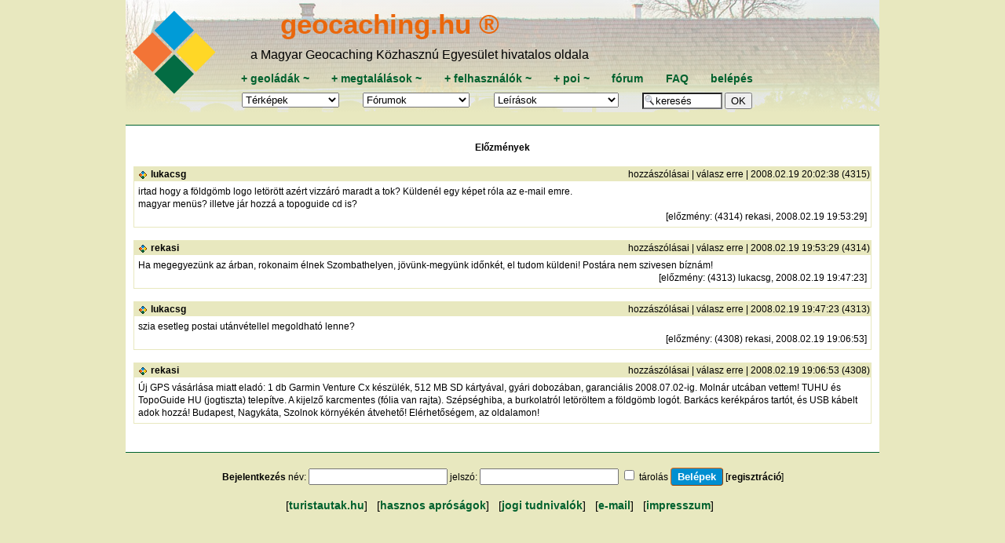

--- FILE ---
content_type: text/html; charset=utf-8
request_url: https://geocaching.hu/forum.geo?action=thread&id=aprohirdetes&message_id=149719
body_size: 4531
content:

<!DOCTYPE HTML>
<html lang="hu">
<head>
	<meta http-equiv="Content-Type" content="text/html; charset=utf-8">
	<title>geocaching.hu</title>
	
	<meta name="viewport" content="width=device-width, initial-scale=1.0">

	<meta id="og_url" property="og:url" content="https://www.geocaching.hu/" />
	<meta id="og_title" property="og:title" content="Geoláda információk" />
	<meta id="og_image" property="og:image" content="https://www.geocaching.hu/files/logo/geocaching_logo.jpg" />
	<meta id="og_description" property="og:description" content="Keress geoládát! Részletes leírás több mint 4000 geoládáról sok-sok fényképpel." />
	
	<meta name="description" content="A magyar geocaching központja, geoládák koodinátái, leírások, fényképek, letöltés, fórum.">
	<meta name="keywords" content="kincskeresés, geocaching, geochaching, geocashing, geokesing, gps, kincs, kincsvadászat, keresés, láda, geoláda, koordináta, koordináták, letöltés, kincsesláda, cache">
	<link rel="alternate" type="application/rss+xml" title="geocaching.hu RSS" href="/rss.geo" />
	<link rel="icon" type="image/png" href="/favicon-96x96.png" sizes="96x96" />
	<link rel="icon" type="image/svg+xml" href="/favicon.svg" />
	<link rel="shortcut icon" href="/favicon.ico" />
	<link rel="apple-touch-icon" sizes="180x180" href="/apple-touch-icon.png" />
	<link rel="manifest" href="/site.webmanifest" />
	<link rel="mask-icon" href="/safari-pinned-tab.svg" color="#5bbad5">
	<link rel="stylesheet" href="https://unpkg.com/leaflet@1.6.0/dist/leaflet.css" integrity="sha512-xwE/Az9zrjBIphAcBb3F6JVqxf46+CDLwfLMHloNu6KEQCAWi6HcDUbeOfBIptF7tcCzusKFjFw2yuvEpDL9wQ==" crossorigin=""/>
	<script src="https://unpkg.com/leaflet@1.6.0/dist/leaflet.js" integrity="sha512-gZwIG9x3wUXg2hdXF6+rVkLF/0Vi9U8D2Ntg4Ga5I5BZpVkVxlJWbSQtXPSiUTtC0TjtGOmxa1AJPuV0CPthew==" crossorigin=""></script>
	<meta name="msapplication-TileColor" content="#da532c">
	<meta name="msapplication-TileImage" content="/mstile-144x144.png">
	<meta name="theme-color" content="#E8E8BF">
	<link rel="stylesheet" href="https://code.jquery.com/ui/1.12.1/themes/base/jquery-ui.css">
	<link rel="stylesheet" href="/style_960.css">

		<script src="//cdnjs.cloudflare.com/ajax/libs/jquery/3.7.0/jquery.min.js"></script>
	<script src="https://code.jquery.com/ui/1.12.1/jquery-ui.js"></script>
	<script src="/js.cookie.js"></script>
	<script src="js/tooltip.js"></script>
	<script src="js/blocktoggle.js"></script>
	<script src="/js/togo.js"></script>
</head>


<body onload="if (f = document.forms.form_data_edit) if (e = f.elements.default_focus) e.focus();">

<div class="wrapper-overall">
	<div class="wrapper-top noprint">
		<div class="wrapper-top-menu" style="background-image: URL(/images/header/menu_bg_037.jpg), linear-gradient(to bottom, rgba(255, 255, 255, 0.5), rgba(232, 232, 191, 1)); background-repeat: no-repeat; background-blend-mode: lighten;" ;>
			<div class="menu-logo">
				<a href="/" title="főoldal"><img src="/images/GC_logo_really_small_transparent.svg" alt="geocaching.hu" ></a>
			</div>
			<div class="menu-menu">
				<div id="geocaching-name"><a href="/" title="főoldal">geocaching.hu &#174;</a></div>
				<div id="mgke-name">a Magyar Geocaching Közhasznú Egyesület hivatalos oldala</div>
				<div class="menu-top-row menu-one-line-flex" >
					<span>
						<a href="/caches.geo?action=add" title="új geoláda bejelentése">+&nbsp;</a><a href="/caches.geo" title="ládatáblázat, keresés">geoládák</a><a href="caches.geo?owner=0" title="saját geoládák módosítása">&nbsp;~</a>
					</span>
					<span>
						<a href="/logs.geo?action=add" title="új megtalálás bejelentése">+&nbsp;</a><a href="/logs.geo" title="geoládák megtalálásai (sikeres, sikertelen, egyéb), táblázatosan">megtalálások</a><a href="/logs.geo?user_login=i" title="saját logok (megtalálások, jelszó nélküli, egyéb) listázása">&nbsp;~</a>
					</span>
					<span>
						<a href="/users.geo?action=add"  title="új felhasználó regisztrációja">+&nbsp;</a><a href="/users.geo" title="ládakeresők és elrejtők adatai táblázatosan">felhasználók</a><a href="/users.geo?action=edit" title="saját adatok szerkesztése">&nbsp;~</a>
					</span>
					<span>
						<a href="https://www.turistautak.hu/poi.php?action=add"title="új pont bejelentése">+&nbsp;</a><a href="/poi.geo" title="pontadatbázis (koordinátával és más tulajdonságokkal rendelkező helyek)">poi</a><a href="https://www.turistautak.hu/poi.php?action=browse&owner=0" title="saját POIk módosítása">&nbsp;~</a>
					</span>
					<span>
						<a href="/forum.geo" title="fórum-témák listája, a fejléc legördülő listájából közvetlenül is elérhetők egy adott téma hozzászólásai">fórum</a>
					</span>
					<span>
						<a href="/documents.geo?id=faq" title="FAQ, Frequently Asked Question, azaz Gyakran Ismételt Kérdések">FAQ</a>
					</span>
					<span>			
						<a href="/users.geo?action=login" title="belépés felhasználói jelszóval, regisztráció">belépés</a>					</span>
				</div>

				<div class="menu-bottom-row menu-one-line-flex" >
			
					<span><form action="/maps.geo" style="margin-bottom: 0px;"><select name="id" class="menulist" onChange="if (this.value != '') { this.form.submit(); }"><option value="*" selected>Térképek</option>
<option value="geomap_plus">Geomap +
<optgroup label="Teljes képernyős">
<option value="geomap">Geomap
<option value="turistautak">Turistautak
</optgroup><optgroup label="Retro térképek"><option value="magyarorszag">Magyarország
<option value="magyarorszag_nyugat">Nyugat-Mo.
<option value="magyarorszag_kelet">Kelet-Mo.
<option value="balaton">Balaton
<option value="borzsony">Börzsöny
<option value="budai_hegyseg">Budai-hegység
<option value="bukk_del">Bükk-dél
<option value="bukk_eszak">Bükk-észak
<option value="gerecse">Gerecse
<option value="matra">Mátra
<option value="mecsek">Mecsek
<option value="pilis">Pilis
<option value="vertes">Vértes
</optgroup></select>
<noscript>&nbsp;<input type="submit" value="OK"></noscript>
</form></span><span><form action="forum.geo" style="margin: 0px;"><select name="id" class="menulist" title="fórumok" onChange="if (this.value != '') { this.form.submit(); }"><option value="">Fórumok</option><option value="">-------------</option><option value="all">az összes egyben</option>
<option value="">---------------</option>
<option value="geocaching">geocaching</option>
<option value="plp">Geoláda-élet</option>
<option value="szoftver">MGKE szoftverei</option>
<option value="travelbug">Travel Bug és .com</option>
<option value="kerekpar">kerékpáros fórum</option>
<option value="gckupa">GC kupa fórum</option>
<option value="okt">Országos Kéktúra</option>
<option value="poi">POI</option>
<option value="kutyuk">kütyük</option>
<option value="aprohirdetes">apróhirdetés</option>
<option value="off">OFF</option>
<option value="vendegkonyv">vendégkönyv</option>
</select>
<noscript>&nbsp;<input type="submit" value="OK"></noscript>
</form></span><span><form action="documents.geo" style="margin-bottom: 0px;"><select name="id" class="menulist" title="leírások, szöveges oldalak a geocachinggel kapcsolatban" onChange="if (this.value != '') { this.form.submit(); }"><option value="" style="font-weight:bold">Leírások</option><option value="ladakereses" style="font-weight:bold; color:red">A játékról</option><option value="faq">FAQ
<option value="egyesulet">Egyesület
<option value="kikicsoda">Kapcsolatok
<option value="forummod">Fórummoderálás
<option value="egyszazalek">1%
<option value="adatvedelem">Adatvédelem
<option value="jogiuj">Felhasználási feltételek
<option value="valtozas">Oldalváltozások
<option value="press">GC a sajtóban
</select><noscript>&nbsp;<input type="submit" value="OK"></noscript>
</form></span>
					<span>
						<form action="/caches.geo" style="margin-bottom: 0px;">
						<input type="text" name="any" value="keresés" size="9" onFocus="this.value='';" style="background-image:url('/images/nagyito-inputbox.gif'); background-repeat: no-repeat; padding-left: 15px;" />&nbsp;<input type="submit" value="OK" />
						</form>
					</span>
				</div>
			</div>	
		</div>

		
	</div> <!-- wrapper-top lezárása --> 

  <div class="wrapper-content">
		

<div class="forum-wrapper"><div class="p"><div align="center"><b>Előzmények</b></div><div style="width: 100%"><br>	<table width="100%" border="0" cellspacing="0" cellpadding="1" class="unread"><tr><td>
	<table width="100%" border="0" cellspacing="0" cellpadding="1" bgcolor="#FFFFFF">
	<tr><th class="left unread"><a name="149719"></a><img src="images/icon.gif" hspace=5 width=10 height=10 border=0 alt=""><a href="users.geo?id=23723" class="nal">lukacsg</a></th><th style="font-weight: normal;" class="right unread"><a href="/forum.geo?id=aprohirdetes&user_id=23723" class="forum_link">hozzászólásai</a> | <a href="/forum.geo?action=add&id=aprohirdetes&reply_to_id=149719" class="forum_link">válasz erre</a> | 2008.02.19 20:02:38&nbsp;(4315)</th></tr>
	<tr><td colspan="2" style="padding: 5px;">irtad hogy a földgömb logo letörött azért vizzáró maradt a tok? Küldenél egy képet róla az e-mail emre.<br />
magyar menüs? illetve jár hozzá a topoguide cd is?<div style="text-align: right;">[<a href="/forum.geo?action=thread&id=aprohirdetes&message_id=149719" class="forum_link">előzmény</a>: (4314)&nbsp;rekasi, 2008.02.19 19:53:29]</div></td></tr>
	</table>
	</td></tr></table>
	</div><div style="width: 100%"><br>	<table width="100%" border="0" cellspacing="0" cellpadding="1" class="unread"><tr><td>
	<table width="100%" border="0" cellspacing="0" cellpadding="1" bgcolor="#FFFFFF">
	<tr><th class="left unread"><a name="149715"></a><img src="images/icon.gif" hspace=5 width=10 height=10 border=0 alt=""><a href="users.geo?id=13613" class="nal">rekasi</a></th><th style="font-weight: normal;" class="right unread"><a href="/forum.geo?id=aprohirdetes&user_id=13613" class="forum_link">hozzászólásai</a> | <a href="/forum.geo?action=add&id=aprohirdetes&reply_to_id=149715" class="forum_link">válasz erre</a> | 2008.02.19 19:53:29&nbsp;(4314)</th></tr>
	<tr><td colspan="2" style="padding: 5px;">Ha megegyezünk az árban, rokonaim élnek Szombathelyen, jövünk-megyünk időnkét, el tudom küldeni! Postára nem szivesen bíznám!<div style="text-align: right;">[<a href="/forum.geo?action=thread&id=aprohirdetes&message_id=149715" class="forum_link">előzmény</a>: (4313)&nbsp;lukacsg, 2008.02.19 19:47:23]</div></td></tr>
	</table>
	</td></tr></table>
	</div><div style="width: 100%"><br>	<table width="100%" border="0" cellspacing="0" cellpadding="1" class="unread"><tr><td>
	<table width="100%" border="0" cellspacing="0" cellpadding="1" bgcolor="#FFFFFF">
	<tr><th class="left unread"><a name="149712"></a><img src="images/icon.gif" hspace=5 width=10 height=10 border=0 alt=""><a href="users.geo?id=23723" class="nal">lukacsg</a></th><th style="font-weight: normal;" class="right unread"><a href="/forum.geo?id=aprohirdetes&user_id=23723" class="forum_link">hozzászólásai</a> | <a href="/forum.geo?action=add&id=aprohirdetes&reply_to_id=149712" class="forum_link">válasz erre</a> | 2008.02.19 19:47:23&nbsp;(4313)</th></tr>
	<tr><td colspan="2" style="padding: 5px;">szia esetleg postai utánvétellel megoldható lenne?<div style="text-align: right;">[<a href="/forum.geo?action=thread&id=aprohirdetes&message_id=149712" class="forum_link">előzmény</a>: (4308)&nbsp;rekasi, 2008.02.19 19:06:53]</div></td></tr>
	</table>
	</td></tr></table>
	</div><div style="width: 100%"><br>	<table width="100%" border="0" cellspacing="0" cellpadding="1" class="unread"><tr><td>
	<table width="100%" border="0" cellspacing="0" cellpadding="1" bgcolor="#FFFFFF">
	<tr><th class="left unread"><a name="149693"></a><img src="images/icon.gif" hspace=5 width=10 height=10 border=0 alt=""><a href="users.geo?id=13613" class="nal">rekasi</a></th><th style="font-weight: normal;" class="right unread"><a href="/forum.geo?id=aprohirdetes&user_id=13613" class="forum_link">hozzászólásai</a> | <a href="/forum.geo?action=add&id=aprohirdetes&reply_to_id=149693" class="forum_link">válasz erre</a> | 2008.02.19 19:06:53&nbsp;(4308)</th></tr>
	<tr><td colspan="2" style="padding: 5px;">Új GPS vásárlása miatt eladó: 1 db Garmin Venture Cx készülék, 512 MB SD kártyával, gyári dobozában, garanciális 2008.07.02-ig.  Molnár utcában vettem! TUHU és TopoGuide HU (jogtiszta) telepítve. A kijelző karcmentes (fólia van rajta). Szépséghiba, a burkolatról letöröltem a földgömb logót. Barkács kerékpáros tartót, és USB kábelt adok hozzá! Budapest, Nagykáta, Szolnok környékén átvehető! Elérhetőségem, az oldalamon!</td></tr>
	</table>
	</td></tr></table>
	</div><br /></div>
</div>
</div> <!--- wrapper-content vége -->
<div class="wrapper-bottom">

	<form action="/forum.geo?action=thread&id=aprohirdetes&message_id=149719" method="post"><b>Bejelentkezés</b> név: <input type=text name=username value="">&nbsp;jelszó: <input type=password name=userpasswd value="">&nbsp;<input type="checkbox" name="remember" value="i" id="checkbox_remember"> <label for="checkbox_remember">tárolás</label> <input class="button" type=submit value="Belépek"> [<a href="/users.geo?action=add" class="nal">regisztráció</a>]</form><nav class="bottom">[<a href="https://turistautak.hu" target="_blank">turistautak.hu</a>] &nbsp; [<a href="/others.geo">hasznos apróságok</a>] &nbsp; [<a href="/documents.geo?htmldoc=felhasznalasi_feltetelek">jogi&nbsp;tudnivalók</a>] &nbsp; [<a href="/sendmail.geo">e-mail</a>] &nbsp; [<a href="/documents.geo?htmldoc=kikicsoda">impresszum</a>] &nbsp; </nav><!-- (c) 2002-2026. MGKE -->
</div> <!--- wrapper-bottom vége -->
</div> <!--- wrapper-overall vége -->
</body>
</html>
